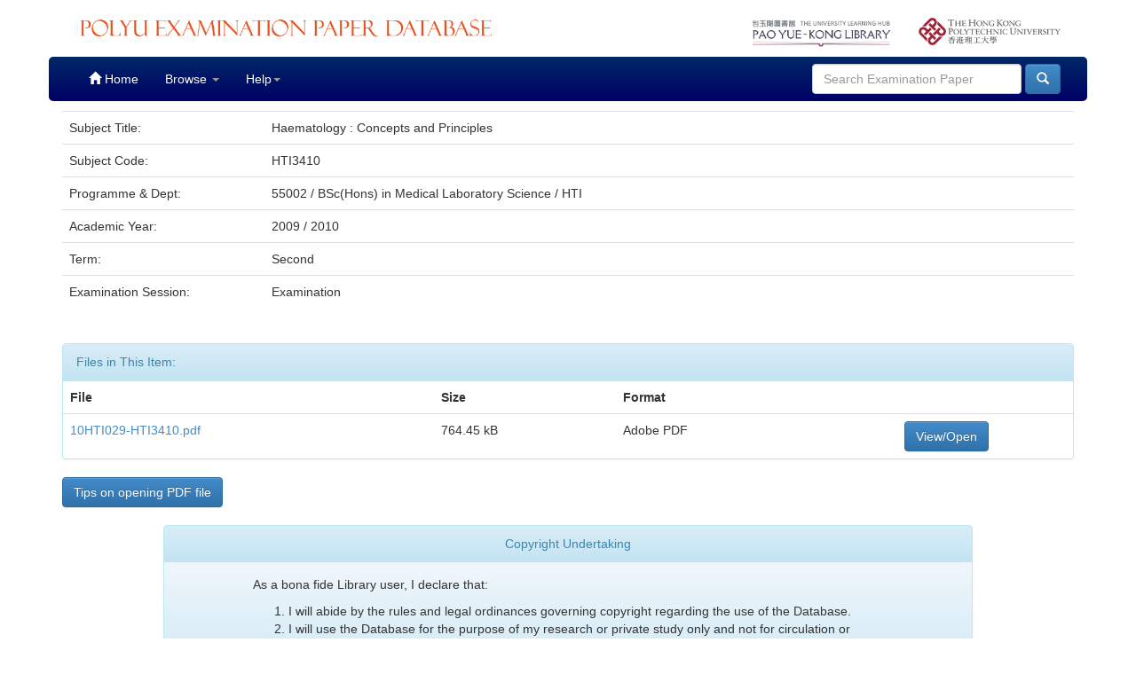

--- FILE ---
content_type: text/html;charset=UTF-8
request_url: https://exam.lib.polyu.edu.hk/handle/100/30017
body_size: 4410
content:


















<!DOCTYPE html>
<html>
    <head>
        <title>PolyU Examination Paper Database: Haematology : Concepts and Principles</title>
        <meta http-equiv="Content-Type" content="text/html; charset=UTF-8" />
        <meta name="Generator" content="DSpace 6.2" />
        <meta name="viewport" content="width=device-width, initial-scale=1.0">
        <link rel="shortcut icon" href="/favicon.ico" type="image/x-icon"/>
        <link rel="stylesheet" href="/static/css/jquery-ui-1.10.3.custom/redmond/jquery-ui-1.10.3.custom.css" type="text/css" />
        <link rel="stylesheet" href="/static/css/bootstrap/bootstrap.min.css" type="text/css" />
        <link rel="stylesheet" href="/static/css/bootstrap/bootstrap-theme.min.css" type="text/css" />
        <link rel="stylesheet" href="/static/css/bootstrap/dspace-theme.css" type="text/css" />

        <link rel="search" type="application/opensearchdescription+xml" href="/open-search/description.xml" title="DSpace"/>


<link rel="schema.DCTERMS" href="http://purl.org/dc/terms/" />
<link rel="schema.DC" href="http://purl.org/dc/elements/1.1/" />
<meta name="DCTERMS.dateAccepted" content="2010-10-19T06:04:05Z" scheme="DCTERMS.W3CDTF" />
<meta name="DCTERMS.available" content="2010-10-19T06:04:05Z" scheme="DCTERMS.W3CDTF" />
<meta name="DCTERMS.issued" content="2010-10-19T06:04:05Z" scheme="DCTERMS.W3CDTF" />
<meta name="DC.identifier" content="https://exam.lib.polyu.edu.hk/handle/100/30017" scheme="DCTERMS.URI" />
<meta name="DC.description" content="55002 / BSc(Hons) in Medical Laboratory Science / HTI" />
<meta name="DC.subject" content="HTI3410" xml:lang="en_US" />
<meta name="DC.title" content="Haematology : Concepts and Principles" xml:lang="en_US" />
<meta name="DC.type" content="Examination" xml:lang="en_US" />

<meta name="citation_keywords" content="HTI3410; Examination" />
<meta name="citation_title" content="Haematology : Concepts and Principles" />
<meta name="citation_pdf_url" content="https://exam.lib.polyu.edu.hk/bitstream/100/30017/1/10HTI029-HTI3410.pdf" />
<meta name="citation_date" content="2010-10-19T06:04:05Z" />
<meta name="citation_abstract_html_url" content="https://exam.lib.polyu.edu.hk/handle/100/30017" />


        
        <script type='text/javascript' src="/static/js/jquery/jquery-1.10.2.min.js"></script>
        <script type='text/javascript' src='/static/js/jquery/jquery-ui-1.10.3.custom.min.js'></script>
        <script type='text/javascript' src='/static/js/bootstrap/bootstrap.min.js'></script>
        <script type='text/javascript' src='/static/js/holder.js'></script>
        <script type="text/javascript" src="/utils.js"></script>
        <script type="text/javascript" src="/static/js/choice-support.js"> </script>
        


    
    


    
    

<!-- Google tag (gtag.js) -->
<script async src="https://www.googletagmanager.com/gtag/js?id=G-P22H1F4DB7"></script>
<script>
  window.dataLayer = window.dataLayer || [];
  function gtag(){dataLayer.push(arguments);}
  gtag('js', new Date());

  gtag('config', 'G-P22H1F4DB7');
</script>
<!-- add GA download stats -->
        <script>
        $( document ).ready(function() {
                console.log( "ready!" );
                $("#downloadPdf").click(function(){
                        console.log("download pdf click");
                        console.log($("#downloadPdf")[0].href);
                        //ga('send',{hitType: 'event', eventCategory: 'Exam', eventAction: 'Fulltext download', eventLabel:$("#downloadPdf")[0].href, transport: 'beacon'});
			gtag('event', 'Fulltext download', {'event_category': 'Exam', 'event_label': $("#downloadPdf")[0].href,'transport_type': 'beacon'});
			//gaTrackClick("Exam Download","Exam Download",$("#downloadPdf")[0].href);
                });
        });
        /*function gaTrackClick(category, label, destination)
        {
                ga('send', 'event', category, 'click', label, { 'hitCallback': function () { location.href = destination; } });
        }*/
        </script>
        <!-- end -->





<!-- HTML5 shim and Respond.js IE8 support of HTML5 elements and media queries -->
<!--[if lt IE 9]>
  <script src="/static/js/html5shiv.js"></script>
  <script src="/static/js/respond.min.js"></script>
<![endif]-->
    <!--<script type="text/javascript" async="" src="https://www.google-analytics.com/ga.js"></script>-->
    </head>

    
    
    <body class="undernavigation">
<a class="sr-only" href="#content">Skip navigation</a>


    
<header class="navbar navbar-inverse navbar-fixed-top" style="background-image: linear-gradient(to bottom,#FFFFFF 0,#FFFFFF 100%);     box-shadow: inset 0 0px 0 rgba(255,255,255,0.15), 0 0px 0px rgba(0,0,0,0.075);     border-color: #FFFFFF;" >

<div class="container" style="background-color: white;padding-top: 10px;padding-bottom: 10px;">
            <div class="col-md-6 col-sm-8 col-xs-12"><a href="/"><img id="home-logo" src="/image/lib_edbcs_logo.png" class="img img-responsive" style="max-height:40px;padding-top:5px"></a></div>
            <div class="col-md-2 hidden-sm hidden-xs pull-right"><a href="http://www.polyu.edu.hk/web/en/home/index.html" target="_blank"><img id="poly-logo" src="/image/logo_polyu.png" class="img img-responsive" style="max-height:50px;padding-top: 10px;"></a></div>
            <div class="col-md-2 hidden-sm hidden-xs pull-right"><a href="https://www.lib.polyu.edu.hk/" target="_blank"><img id="lib-logo" src="/image/lib_logo.png" class="img img-responsive" style="max-height:50px;padding-top: 10px;"></a></div>
            
            <br>
        </div>



            <div class="container" style="background-image: -ms-linear-gradient(#002866,#000066);background-image: -webkit-gradient(linear,left 0,left 100%,from(#002866),to(#000066)); border-radius: 5px;">
		

		<style>
			.navbar .navbar-nav>.active>a {
    background-color: #001866;
}
		</style>
                

























       <div class="navbar-header">
         <button type="button" class="navbar-toggle" data-toggle="collapse" data-target=".navbar-collapse">
           <span class="icon-bar"></span>
           <span class="icon-bar"></span>
           <span class="icon-bar"></span>
         </button>
         
       </div>
       <nav class="collapse navbar-collapse bs-navbar-collapse" role="navigation">
	<style>
	
.navbar-inverse .navbar-nav>li>a:hover {
    color: #fff;
    background-color: #8f0000;
}

	.navbar-inverse .navbar-nav>li>a {
    color: #FFFFFF;
}
      .navbar-inverse,     .navbar-nav>.active>a,.navbar-inverse	 .navbar-nav>.active>a:hover{
    color: #fff;
    background-color: #8f0000;

}

/*	.navbar-inverse .navbar-nav>.active>a, .navbar-inverse .navbar-nav>.active>a:hover, .navbar-inverse .navbar-nav>.active>a:focus {
    color: #fff;
    background-color: #8f0000; 
	
}*/

.navbar-inverse .navbar-nav>.open>a, .navbar-inverse .navbar-nav>.open>a:hover, .navbar-inverse .navbar-nav>.open>a:focus {
    color: #fff;
    /*background-color: #8f0000;*/
}

.navbar-inverse .navbar-nav>li>a:hover {
    color: #fff;
    background-color: #8f0000;
}

	</style>
         <ul class="nav navbar-nav">
           <li class=""><a href="/"><span class="glyphicon glyphicon-home"></span> Home</a></li>
                
           <li class="dropdown">
             <a href="#" class="dropdown-toggle" data-toggle="dropdown">Browse <b class="caret"></b></a>
             <ul class="dropdown-menu">
               <!--<li><a href="/community-list">Communities<br/>&amp;&nbsp;Collections</a></li>-->
				<li class="divider"></li>
        <li class="dropdown-header">Browse Items by:</li>
				
				
				
				      			<li><a href="/browse?type=title">Subject Title</a></li>
					
				      			<li><a href="/browse?type=subjectcode">Subject Code</a></li>
					
				      			<li><a href="/browse?type=program">Programme &amp; Dept</a></li>
					
				      			<li><a href="/browse?type=year&order=DESC ">Academic Year</a></li>
					
				    
				

            </ul>
          </li>
          



<li class="dropdown">
	<a href="#" class="dropdown-toggle" data-toggle="dropdown">Help<b 
class="caret"></b></a>
	<ul class="dropdown-menu">
		<li class="divider"></li>
		<li><a href="/deptAbb.html" target="_blank">Department and Centres</a></li>
		<li><a href="/examTerm.html" target="_blank">Examination Session &amp; Term</a></li>
		<li><a href="/background.html" target="_blank">Background</a></li>
		<li><a href="/pdfguides.html" target="_blank">Tips on opening PDF file</a></li>
	</ul>
</li>





       </ul>

 
 
       <div class="nav navbar-nav navbar-right">
		<ul class="nav navbar-nav navbar-right">
         <li class="dropdown">
         
           <!-- <a href="#" class="dropdown-toggle" data-toggle="dropdown"><span class="glyphicon glyphicon-user"></span> Sign on to: <b class="caret"></b></a>-->
	             
             <ul class="dropdown-menu">
               <li><a href="/mydspace">My DSpace</a></li>
               <li><a href="/subscribe">Receive email<br/>updates</a></li>
               <li><a href="/profile">Edit Profile</a></li>

		
             </ul>
           </li>
          </ul>
          
	
	<form method="get" action="/simple-search" class="navbar-form navbar-right">
	    <div class="form-group">
          <input type="text" class="form-control" placeholder="Search&nbsp;Examination&nbsp;Paper" name="query" id="tequery" size="25"/>
        </div>
        <button type="submit" class="btn btn-primary"><span class="glyphicon glyphicon-search"></span></button>

	</form></div>
    </nav>

            </div>

</header>

<main id="content" role="main" style="padding-top:60px;">
                



        
<div class="container">
	






































		
		
		
		

                
                



    
    <table class="table itemDisplayTable" >
<tr><td style="width: 20%" class="metadataFieldLabel dc_title">Subject Title:&nbsp;</td><td style="width: 80%" class="metadataFieldValue dc_title">Haematology&#x20;:&#x20;Concepts&#x20;and&#x20;Principles</td></tr>
<tr><td style="width: 20%" class="metadataFieldLabel dc_subject">Subject Code:&nbsp;</td><td style="width: 80%" class="metadataFieldValue dc_subject">HTI3410</td></tr>
<tr><td style="width: 20%" class="metadataFieldLabel dc_description">Programme &amp; Dept:&nbsp;</td><td style="width: 80%" class="metadataFieldValue dc_description">55002&#x20;&#x2F;&#x20;BSc(Hons)&#x20;in&#x20;Medical&#x20;Laboratory&#x20;Science&#x20;&#x2F;&#x20;HTI</td></tr>
<tr><td style="width: 20%" class="metadataFieldLabel dcterms_temporal">Academic Year:&nbsp;</td><td style="width: 80%" class="metadataFieldValue dcterms_temporal">2009&#x20;&#x2F;&#x20;2010</td></tr>
<tr><td style="width: 20%" class="metadataFieldLabel dc_coverage">Term:&nbsp;</td><td style="width: 80%" class="metadataFieldValue dc_coverage">Second</td></tr>
<tr><td style="width: 20%" class="metadataFieldLabel dc_type">Examination Session:&nbsp;</td><td style="width: 80%" class="metadataFieldValue dc_type">Examination</td></tr>
</table><br/>
<div class="panel panel-info"><div class="panel-heading">Files in This Item:</div>
<table class="table panel-body"><tr><th id="t1" class="standard">File</th>
<th id="t3" class="standard">Size</th><th id="t4" class="standard">Format</th><th>&nbsp;</th></tr>
<tr><td headers="t1" class="standard break-all"><a target="_blank" href="http://ezproxy.lb.polyu.edu.hk/login?url=https://exam.lib.polyu.edu.hk//bitstream/100/30017/1/10HTI029-HTI3410.pdf">10HTI029-HTI3410.pdf</a></td><td headers="t3" class="standard">764.45 kB</td><td headers="t4" class="standard">Adobe PDF</td><td class="standard" align="center"><a id="downloadPdf" class="btn btn-primary" target="_blank" href="http://ezproxy.lb.polyu.edu.hk/login?url=https://exam.lib.polyu.edu.hk//bitstream/100/30017/1/10HTI029-HTI3410.pdf">View/Open</a></td></tr></table>
</div>

<div class="container row">






    

</div>

<a class="btn btn-primary" href="https://exam.lib.polyu.edu.hk/pdfguides.html" target="_blank">Tips on opening PDF file</a>

<br>
    

<br/>
    

   <div align="center"> 
	<div class="panel panel-info" style="width:80%;"><div class="panel-heading" style="
    text-align: center;
    ">Copyright Undertaking</div>
    <div class="panel-body" style="padding: 15px 100px 15px 100px;    background-image: -webkit-gradient(linear,left 0,left 100%,from(#f0f7fb),to(#b9def0)); text-align:left;">
    
    <p>As a bona fide Library user, I declare that:</p><ol><li>I will abide by the rules and legal ordinances governing copyright regarding the use of the Database.</li><li>I will use the Database for the purpose of my research or private study only and not for circulation or further reproduction or any other purpose.</li><li>I agree to indemnify and hold the University harmless from and against any loss, damage, cost, liability or expenses arising from copyright infringement or unauthorized usage.</li></ol><p>By downloading any item(s) listed above, you acknowledge that you have read and understood the copyright undertaking as stated above, and agree to be bound by all of its terms.</p>
    </div>
</div></div>


<a class="btn btn-default" href="/handle/100/30017?mode=full">
        Show full item record
    </a>


 <br />
<br />
<div class="well">Please use this identifier to cite or link to this item:
                <code>https://exam.lib.polyu.edu.hk/handle/100/30017</code></div>
   












            

</div>
</main>
            
             <footer class="navbar navbar-inverse navbar-bottom" style="background-image: linear-gradient(to bottom,#FFFFFF 0,#FFFFFF 100%); box-shadow: inset 0 0px 0 rgba(255,255,255,0.15), 0 0px 0px rgba(0,0,0,0.075); background-color: #222; border-color: #FFFFFF;">
             <div id="libCredit" style="padding-top: 15px;background: #c3cfd6;color: #3c596a;" class="container navbar text-center">
                <p><a href="https://www.lib.polyu.edu.hk/about-us/library/regulations/privacy-policy-personal-information-collection-statement" target="_blank">Privacy Policy Statement</a>&nbsp;<b>|</b>&nbsp;<a href="https://www.lib.polyu.edu.hk/about-us/library/regulations/copyright" target="_blank">Copyright</a>&nbsp;<b>|</b>&nbsp;Pao Yue-kong Library, The Hong Kong Polytechnic University,Hung Hom, Kowloon, Hong Kong.</p>
            </div>
    </footer>

<!-- Google tag (gtag.js) -->
<script async src="https://www.googletagmanager.com/gtag/js?id=G-P22H1F4DB7"></script>
<script>
  window.dataLayer = window.dataLayer || [];
  function gtag(){dataLayer.push(arguments);}
  gtag('js', new Date());

  gtag('config', 'G-P22H1F4DB7');
</script>

    </body>
</html>

